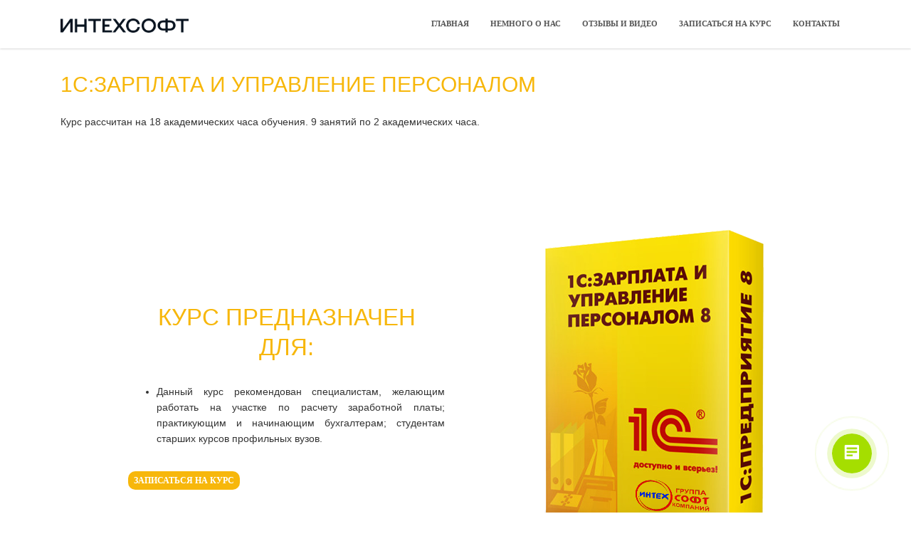

--- FILE ---
content_type: text/html; charset=UTF-8
request_url: https://kursy05.ru/zarplata-i-kadry/
body_size: 13677
content:
<!DOCTYPE html>
<html xml:lang="ru" lang="ru" class="">
<head>
		<meta http-equiv="X-UA-Compatible" content="IE=edge">
	<meta name="viewport" content="user-scalable=no, initial-scale=1.0, maximum-scale=1.0, width=device-width">
	<meta name="HandheldFriendly" content="true" >
	<meta name="MobileOptimized" content="width">
	<meta name="apple-mobile-web-app-capable" content="yes">
	<title>Зарплата и кадры</title>
	<meta http-equiv="Content-Type" content="text/html; charset=UTF-8" />
<script data-skip-moving="true">(function() {const canvas = document.createElement('canvas');let gl;try{gl = canvas.getContext('webgl2') || canvas.getContext('webgl') || canvas.getContext('experimental-webgl');}catch (e){return;}if (!gl){return;}const result = {vendor: gl.getParameter(gl.VENDOR),renderer: gl.getParameter(gl.RENDERER),};const debugInfo = gl.getExtension('WEBGL_debug_renderer_info');if (debugInfo){result.unmaskedVendor = gl.getParameter(debugInfo.UNMASKED_VENDOR_WEBGL);result.unmaskedRenderer = gl.getParameter(debugInfo.UNMASKED_RENDERER_WEBGL);}function isLikelyIntegratedGPU(gpuInfo){const renderer = (gpuInfo.unmaskedRenderer || gpuInfo.renderer || '').toLowerCase();const vendor = (gpuInfo.unmaskedVendor || gpuInfo.vendor || '').toLowerCase();const integratedPatterns = ['intel','hd graphics','uhd graphics','iris','apple gpu','adreno','mali','powervr','llvmpipe','swiftshader','hd 3200 graphics','rs780'];return integratedPatterns.some(pattern => renderer.includes(pattern) || vendor.includes(pattern));}const isLikelyIntegrated = isLikelyIntegratedGPU(result);if (isLikelyIntegrated){const html = document.documentElement;html.classList.add('bx-integrated-gpu', '--ui-reset-bg-blur');}})();</script>
<style type="text/css">
				:root {
					--primary: #f7b70b !important;
					--primary-darken-1: hsl(43.73, 94%, 49%);
					--primary-darken-2: hsl(43.73, 94%, 46%);
					--primary-darken-3: hsl(43.73, 94%, 41%);
					--primary-lighten-1: hsl(43.73, 94%, 61%);
					--primary-opacity-0: rgba(247, 183, 11, 0);
					--primary-opacity-0_05: rgba(247, 183, 11, 0.05);
					--primary-opacity-0_1: rgba(247, 183, 11, 0.1);
					--primary-opacity-0_15: rgba(247, 183, 11, 0.15);
					--primary-opacity-0_2: rgba(247, 183, 11, 0.2);
					--primary-opacity-0_25: rgba(247, 183, 11, 0.25);
					--primary-opacity-0_3: rgba(247, 183, 11, 0.3);
					--primary-opacity-0_35: rgba(247, 183, 11, 0.35);
					--primary-opacity-0_4: rgba(247, 183, 11, 0.4);
					--primary-opacity-0_45: rgba(247, 183, 11, 0.45);
					--primary-opacity-0_5: rgba(247, 183, 11, 0.5);
					--primary-opacity-0_55: rgba(247, 183, 11, 0.55);
					--primary-opacity-0_6: rgba(247, 183, 11, 0.6);
					--primary-opacity-0_65: rgba(247, 183, 11, 0.65);
					--primary-opacity-0_7: rgba(247, 183, 11, 0.7);
					--primary-opacity-0_75: rgba(247, 183, 11, 0.75);
					--primary-opacity-0_8: rgba(247, 183, 11, 0.8);
					--primary-opacity-0_85: rgba(247, 183, 11, 0.85);
					--primary-opacity-0_9: rgba(247, 183, 11, 0.9);
					--primary-opacity-0_95: rgba(247, 183, 11, 0.95);
					--theme-color-main: #a7a7a7;
					--theme-color-secondary: hsl(43.73, 20%, 80%);
					--theme-color-title: #a7a7a7;
					--theme-color-strict-inverse: #ffffff;
				}
			</style>
<style>:root {--theme-color-main: #a7a7a7 !important;--theme-color-title: #a7a7a7 !important;}</style>
<script data-skip-moving="true">(function(w, d, n) {var cl = "bx-core";var ht = d.documentElement;var htc = ht ? ht.className : undefined;if (htc === undefined || htc.indexOf(cl) !== -1){return;}var ua = n.userAgent;if (/(iPad;)|(iPhone;)/i.test(ua)){cl += " bx-ios";}else if (/Windows/i.test(ua)){cl += ' bx-win';}else if (/Macintosh/i.test(ua)){cl += " bx-mac";}else if (/Linux/i.test(ua) && !/Android/i.test(ua)){cl += " bx-linux";}else if (/Android/i.test(ua)){cl += " bx-android";}cl += (/(ipad|iphone|android|mobile|touch)/i.test(ua) ? " bx-touch" : " bx-no-touch");cl += w.devicePixelRatio && w.devicePixelRatio >= 2? " bx-retina": " bx-no-retina";if (/AppleWebKit/.test(ua)){cl += " bx-chrome";}else if (/Opera/.test(ua)){cl += " bx-opera";}else if (/Firefox/.test(ua)){cl += " bx-firefox";}ht.className = htc ? htc + " " + cl : cl;})(window, document, navigator);</script>


<link href="/bitrix/js/intranet/intranet-common.min.css?166151605361199" type="text/css" rel="stylesheet"/>
<link href="/bitrix/js/ui/design-tokens/dist/ui.design-tokens.min.css?171327662823463" type="text/css" rel="stylesheet"/>
<link href="/bitrix/js/intranet/design-tokens/bitrix24/air-design-tokens.min.css?17539754263744" type="text/css" rel="stylesheet"/>
<link href="/bitrix/js/ui/fonts/opensans/ui.font.opensans.min.css?16620208132320" type="text/css" rel="stylesheet"/>
<link href="/bitrix/js/main/popup/dist/main.popup.bundle.min.css?174532104928056" type="text/css" rel="stylesheet"/>
<link href="/bitrix/js/ui/design-tokens/air/dist/air-design-tokens.min.css?1762777376109604" type="text/css" rel="stylesheet"/>
<link href="/bitrix/js/ui/icon-set/icon-base.min.css?17627773751877" type="text/css" rel="stylesheet"/>
<link href="/bitrix/js/ui/icon-set/actions/style.min.css?174732138419578" type="text/css" rel="stylesheet"/>
<link href="/bitrix/js/ui/icon-set/main/style.min.css?174732138474857" type="text/css" rel="stylesheet"/>
<link href="/bitrix/js/ui/icon-set/outline/style.min.css?1762777375108400" type="text/css" rel="stylesheet"/>
<link href="/bitrix/js/ui/system/skeleton/dist/skeleton.bundle.min.css?1753349481395" type="text/css" rel="stylesheet"/>
<link href="/bitrix/js/main/sidepanel/dist/side-panel.bundle.min.css?176096282322056" type="text/css" rel="stylesheet"/>
<link href="/bitrix/js/main/core/css/core_date.min.css?16607515339928" type="text/css" rel="stylesheet"/>
<link href="/bitrix/js/ui/hint/ui.hint.min.css?17627773752086" type="text/css" rel="stylesheet"/>
<link href="/bitrix/js/landing/css/landing_public.min.css?1567508327250" type="text/css" rel="stylesheet"/>
<link href="/bitrix/components/bitrix/landing.pub/templates/.default/style.min.css?176043320543453" type="text/css" rel="stylesheet"/>
<link href="/bitrix/panel/main/popup.min.css?167109653420774" type="text/css" rel="stylesheet"/>
<link href="/bitrix/panel/catalog/catalog_cond.min.css?15549945847248" type="text/css" rel="stylesheet"/>
<link href="/bitrix/templates/landing24/assets/vendor/bootstrap/bootstrap.min.css?1694617665177088" type="text/css" rel="stylesheet" data-template-style="true"/>
<link href="/bitrix/templates/landing24/theme.min.css?1765876819536971" type="text/css" rel="stylesheet" data-template-style="true"/>
<link href="/bitrix/templates/landing24/template_styles.min.css?16843044572401" type="text/css" rel="stylesheet" data-template-style="true"/>




<script type="extension/settings" data-extension="main.date">{"formats":{"FORMAT_DATE":"DD.MM.YYYY","FORMAT_DATETIME":"DD.MM.YYYY HH:MI:SS","SHORT_DATE_FORMAT":"d.m.Y","MEDIUM_DATE_FORMAT":"j M Y","LONG_DATE_FORMAT":"j F Y","DAY_MONTH_FORMAT":"j F","DAY_SHORT_MONTH_FORMAT":"j M","SHORT_DAY_OF_WEEK_MONTH_FORMAT":"D, j F","SHORT_DAY_OF_WEEK_SHORT_MONTH_FORMAT":"D, j M","DAY_OF_WEEK_MONTH_FORMAT":"l, j F","FULL_DATE_FORMAT":"l, j F  Y","SHORT_TIME_FORMAT":"H:i","LONG_TIME_FORMAT":"H:i:s"}}</script>



<noscript><link rel="stylesheet" href="https://fonts.bitrix24.ru/css2?family=Roboto:wght@100;200;300;400;500;600;700;800;900" data-font="g-font-roboto"></noscript>
<link rel="preload" href="https://fonts.bitrix24.ru/css2?family=Roboto:wght@100;200;300;400;500;600;700;800;900" data-font="g-font-roboto" onload="this.removeAttribute('onload');this.rel='stylesheet'" as="style">
<style data-id="g-font-roboto">.g-font-roboto { font-family: "Roboto", sans-serif; }</style><noscript><link rel="stylesheet" href="https://fonts.bitrix24.ru/css?family=Ubuntu" data-font="g-font-ubuntu" as="style"></noscript>
<link rel="preload" href="https://fonts.bitrix24.ru/css?family=Ubuntu" data-font="g-font-ubuntu" as="style" onload="this.removeAttribute('onload');this.rel='stylesheet'">
<style data-id="g-font-ubuntu">.g-font-ubuntu { font-family: "Ubuntu", sans-serif; }</style>
<meta name="robots" content="all" />
<style>
					@keyframes page-transition {
						0% {
							opacity: 1;
						}
						100% {
							opacity: 0;
						}
					}
					body.landing-page-transition::after {
						opacity: 1;
						background: #ffffff;
						animation: page-transition 2s 1s forwards;
					}
				</style>
<style>
					body {
						--landing-font-family: Alegreya Sans
					}
				</style>
<link rel="stylesheet" href="https://fonts.bitrix24.ru/css2?family=Alegreya+Sans:wght@100;200;300;400;500;600;700;800;900">
<style>
				body {
					font-weight: 400;
					font-family: Alegreya Sans;
					-webkit-font-smoothing: antialiased;
					-moz-osx-font-smoothing: grayscale;
					-moz-font-feature-settings: "liga", "kern";
					text-rendering: optimizelegibility;
				}
			</style>
<style>
				h1, h2, h3, h4, h5, h6 {
					font-family: Alegreya Sans;
				}
			</style>
<style>
				html {font-size: 14px;}
				body {font-size: 1rem;}
				.g-font-size-default {font-size: 1rem;}
			</style>
<style>
				main.landing-public-mode {
					line-height: 1.6;
					font-weight: 400;
				}
				
				.landing-public-mode .h1, .landing-public-mode .h2, .landing-public-mode .h3, .landing-public-mode .h4, 
				.landing-public-mode .h5, .landing-public-mode .h6, .landing-public-mode .h7,
				.landing-public-mode h1, .landing-public-mode h2, .landing-public-mode h3, .landing-public-mode h4, 
				.landing-public-mode h5, .landing-public-mode h6 {
					font-weight: 400;
				}
			</style>
<meta property="og:type" content="website" /><meta property="twitter:type" content="website" /> <meta property="og:image" content="https://kursy05.ru/zarplata-i-kadry/preview.jpg" /><meta property="twitter:image" content="https://kursy05.ru/zarplata-i-kadry/preview.jpg" /> <meta property="Bitrix24SiteType" content="page" /> <meta property="og:url" content="https://kursy05.ru/zarplata-i-kadry/" />
<link rel="canonical" href="https://kursy05.ru/zarplata-i-kadry/"/>
<link rel="icon" type="image/png" href="https://intechsoft.bitrix24.ru/b487/resize_cache/530476/047e4a127947eff3c7d861cc2f113186/landing/7af/7afceca4573ae171b201aa2189b4d8cf/logo_01.png" sizes="16x16">
<link rel="icon" type="image/png" href="https://intechsoft.bitrix24.ru/b487/resize_cache/530476/45fd33a620da2e44653e6a92c96d9446/landing/7af/7afceca4573ae171b201aa2189b4d8cf/logo_01.png" sizes="32x32">
<link rel="icon" type="image/png" href="https://intechsoft.bitrix24.ru/b487/resize_cache/530476/c8042d925d6656dd077f15192d13bb8f/landing/7af/7afceca4573ae171b201aa2189b4d8cf/logo_01.png" sizes="96x96">
<link rel="apple-touch-icon" href="https://intechsoft.bitrix24.ru/b487/resize_cache/530476/eb45a9f96698d396483d7a1236fe0380/landing/7af/7afceca4573ae171b201aa2189b4d8cf/logo_01.png" sizes="120x120">
<link rel="apple-touch-icon" href="https://intechsoft.bitrix24.ru/b487/resize_cache/530476/a03d95df41ccb7c2ab8a9e9ebcd4cf8a/landing/7af/7afceca4573ae171b201aa2189b4d8cf/logo_01.png" sizes="180x180">
<link rel="apple-touch-icon" href="https://intechsoft.bitrix24.ru/b487/resize_cache/530476/8245e211b4cc1aeef31861f9c55143e5/landing/7af/7afceca4573ae171b201aa2189b4d8cf/logo_01.png" sizes="152x152">
<link rel="apple-touch-icon" href="https://intechsoft.bitrix24.ru/b487/resize_cache/530476/26c9f99963f016735739c7de412de1e1/landing/7af/7afceca4573ae171b201aa2189b4d8cf/logo_01.png" sizes="167x167">
 <link rel="icon" type="image/x-icon" href="/favicon.ico"></head>
<body class="landing-page-transition" >
<main class="w-100 landing-public-mode" >
<div id="b12628" class="block-wrapper block-0-menu-03"><header class="landing-block landing-block-menu g-bg-white u-header u-header--static u-header--relative">
	<div class="u-header__section u-header__section--light u-shadow-v27 g-transition-0_3 g-py-12 g-py-20--md">
		<nav class="navbar navbar-expand-lg py-0 g-px-15 u-navbar-color-primary--hover u-navbar-color-gray-dark-v3">
			<div class="container">
				<!-- Logo -->
				<a href="https://kursy05.ru/" class="landing-block-node-menu-logo-link navbar-brand u-header__logo p-0" target="_self">
					<img class="landing-block-node-menu-logo u-header__logo-img u-header__logo-img--main g-max-width-180" src="[data-uri]" alt="" srcset="" data-fileid="356118" data-pseudo-url="{&quot;text&quot;:&quot;&quot;,&quot;href&quot;:&quot;#&quot;,&quot;target&quot;:&quot;_blank&quot;,&quot;enabled&quot;:false}" data-lazy-img="Y" data-src="https://cdn-ru.bitrix24.ru/b487/landing/140/140a06e3f8e690a7fae07809011360c2/logo_05_1x.png" loading="lazy" />
				</a>
				<!-- End Logo -->

				<div id="navBar12628" class="collapse navbar-collapse">
					<!-- Navigation -->
					<div class="align-items-center flex-sm-row w-100">
						<ul class="landing-block-node-menu-list js-scroll-nav navbar-nav g-flex-right--xs text-uppercase w-100 g-font-weight-700 g-font-size-11 g-pt-20 g-pt-0--lg"><li class="landing-block-node-menu-list-item nav-item g-mx-15--lg g-mb-7 g-mb-0--lg">
								<a href="#home" class="landing-block-node-menu-list-item-link nav-link p-0" target="_self">Главная</a>
							</li><li class="landing-block-node-menu-list-item nav-item g-mx-15--lg g-mb-7 g-mb-0--lg">
								<a href="https://kursy05.ru/#block1550" class="landing-block-node-menu-list-item-link nav-link p-0" target="_self">Немного о нас</a>
							</li><li class="landing-block-node-menu-list-item nav-item g-mx-15--lg g-mb-7 g-mb-0--lg">
								<a href="https://kursy05.ru/#block1596" class="landing-block-node-menu-list-item-link nav-link p-0" target="_self">отзывы и видео</a>
							</li><li class="landing-block-node-menu-list-item nav-item g-mx-15--lg g-mb-7 g-mb-0--lg">
								<a href="https://kursy05.ru/#block1584" class="landing-block-node-menu-list-item-link nav-link p-0" target="_self">записаться на курс</a>
							</li><li class="landing-block-node-menu-list-item nav-item g-mx-15--lg g-mb-7 g-mb-0--lg">
								<a href="https://kursy05.ru/#b8014" class="landing-block-node-menu-list-item-link nav-link p-0" target="_self">Контакты</a>
							</li></ul>
					</div>
					<!-- End Navigation -->

				</div>

				<!-- Responsive Toggle Button -->
				<button class="navbar-toggler btn g-line-height-1 g-brd-none g-pa-0 ml-auto" type="button" aria-label="Toggle navigation" aria-expanded="false" aria-controls="navBar12628" data-toggle="collapse" data-target="#navBar12628">
					<span class="hamburger hamburger--slider">
					  <span class="hamburger-box">
						<span class="hamburger-inner"></span>
					  </span>
					</span>
				</button>
				<!-- End Responsive Toggle Button -->


			</div>
		</nav>
	</div>
</header></div><div id="b8240" class="block-wrapper block-27-one-col-fix-title-and-text-2"><section class="landing-block js-animation g-pt-30 g-pb-30 u-block-border-none">
	<div class="landing-block-node-text-container landing-semantic-text-width container g-max-width-container">
		<h2 class="landing-block-node-title landing-semantic-title-medium js-animation fadeIn g-mb-20 g-color g-font-roboto g-font-size-30" style="--color: var(--primary);--border-color: ;--border-color--hover: ;">1С:ЗАРПЛАТА И УПРАВЛЕНИЕ ПЕРСОНАЛОМ</h2>
		<div class="landing-block-node-text landing-semantic-text-medium js-animation g-mb-20 g-pb-1 animated g-font-roboto g-color" style="--color: hsla(0, 0%, 0%, 0.8);">Курс рассчитан на 18 академических часа обучения. 9 занятий по 2 академических часа.</div>
	</div>
</section></div><div id="block2666" class="block-wrapper block-19-7-cover-with-img-text-and-standart-buttons"><section class="landing-block g-pb-0 g-bg-transparent g-pt-60">
	<div class="container">
		<div class="row">
			<div class="col-md-6 col-lg-5 offset-lg-1 d-flex text-center text-md-left">
				<div class="align-self-center">
					<h2 class="landing-block-node-title text-uppercase g-line-height-1_3 g-mb-20 g-mb-30--lg g-font-ubuntu text-center g-color g-font-size-33" style="--color: var(--primary);--border-color: ;--border-color--hover: ;">Курс предназначен для: <span style="font-weight: bold;"></span></h2>
					<div class="g-mb-20 g-mb-35--lg">
						<div class="landing-block-node-text g-font-weight-auto g-pl-auto g-mb-auto g-pt-auto g-letter-spacing-inherit g-line-height-0 g-text-transform-none g-color g-font-roboto" style="--color: hsla(0, 0%, 0%, 0.8);"><ul><li style="text-align: justify;">Данный курс рекомендован специалистам, желающим работать на участке по расчету заработной платы; практикующим и начинающим бухгалтерам; студентам старших курсов профильных вузов.<br /></li></ul></div>
					</div>

					<div class="container-fluid px-0">
						<div class="row no-gutters justify-content-center justify-content-md-start"><div class="landing-block-node-card g-mb-12 g-mr-12">
								<a class="landing-block-node-card-button btn btn-sm btn-lg--sm g-rounded-10 text-uppercase g-btn-primary g-btn-type-solid rounded-0" href="#landing1540" target="_self">Записаться на курс</a>
							</div></div>
					</div>
				</div>
			</div>

			<div class="col-md-6 col-lg-6 g-overflow-hidden align-self-end">
				<img class="landing-block-node-img js-animation slideInUp img-fluid" src="[data-uri]" alt="" data-fileid="47878" data-fileid2x="47880" data-pseudo-url="{&quot;text&quot;:&quot;&quot;,&quot;href&quot;:&quot;#&quot;,&quot;target&quot;:&quot;_blank&quot;,&quot;enabled&quot;:false}" data-lazy-img="Y" data-src="https://cdn-ru.bitrix24.ru/b487/landing/5a0/5a072adf4bf4fc5586d848dc6f3ecd28/Zarplata_i_kadry_eshche_odin_1x.png" loading="lazy" data-srcset="https://cdn-ru.bitrix24.ru/b487/landing/32c/32cf5bd9b01603917418bf579b9e8776/Zarplata_i_kadry_eshche_odin_2x.png 2x" />
			</div>
		</div>
	</div>
</section></div><div id="block2668" class="block-wrapper block-31-4-two-cols-img-text-fix"><section class="landing-block g-pt-50 g-pb-50 g-bg" style="--bg: ;--bg-url: ;--bg-url-2x: ;--bg-overlay: ;--bg-size: ;--bg-attachment: ;background-image: ;">
	<div class="container">
		<div class="row landing-block-node-block">
			<div class="col-md-6 col-lg-6 order-2 order-md-1">
				<img class="landing-block-node-img js-animation slideInLeft img-fluid" src="[data-uri]" alt="" data-fileid="47698" data-fileid2x="47700" data-pseudo-url="{&quot;text&quot;:&quot;&quot;,&quot;href&quot;:&quot;&quot;,&quot;target&quot;:&quot;_self&quot;,&quot;enabled&quot;:false}" data-lazy-img="Y" data-src="https://cdn-ru.bitrix24.ru/b487/landing/2e2/2e28bd2d7ac842f4136562aab415d945/img2_1x.png" loading="lazy" data-srcset="https://cdn-ru.bitrix24.ru/b487/landing/2e2/2e28bd2d7ac842f4136562aab415d945/img2_1x.png 2x" />
			</div>

			<div class="landing-block-node-text-container js-animation slideInRight col-md-6 col-lg-6 g-pb-20 g-pb-0--md order-1 order-md-2">
				<h2 class="landing-block-node-title text-uppercase g-font-weight-700 g-font-size-26 mb-0 g-mb-15 g-color g-font-roboto" style="--color: var(--primary);--border-color: ;--border-color--hover: ;">В результате Вы научитесь</h2>
				<div class="landing-block-node-text g-color g-font-roboto" style="--color: hsla(0, 0%, 0%, 1);">•	выполнять первоначальную настройку 1С для корректного расчета зарплаты и удобной работы пользователей;
<br />•	настраивать начисления и удержания, работу с документами-шаблонами ввода данных;
<br />•	работать с документами, регистрирующими плановые начисления, удержания, сведения о займах;
<br />•	вести учет рабочего времени;
<br />•	использовать различные схемы назначения и выплаты зарплаты и аванса;
<br />•	настраивать способы отражения зарплаты в учете;
<br />•	грамотно использовать подсистемы сводной регламентированной и персонифицированной отчетности.</div>
			</div>
		</div>
	</div>
</section></div><div id="b7950" class="block-wrapper block-08-4-fix-title-and-text"><section class="landing-block g-pt-30 g-pb-30 js-animation">
	<div class="landing-block-node-container container js-animation">
		<h2 class="landing-block-node-title landing-semantic-title-medium js-animation fadeIn text-uppercase h1 u-heading-v2__title u-heading-v2-4--bottom text-left g-line-height-1_3 g-font-weight-700 g-mb-20 g-text-break-word g-brd-primary g-color g-font-roboto" style="--color: var(--primary);--border-color: ;--border-color--hover: ;">СОДЕРЖАНИЕ КУРСА</h2>
		<div class="landing-block-node-text landing-semantic-text-medium js-animation animated g-color g-font-roboto" style="--color: hsla(0, 0%, 0%, 1);"><p>1. ЗНАКОМСТВО С ПРОГРАММОЙ, НАЧАЛЬНАЯ НАСТРОЙКА ПРОГРАММЫ
<br />•	Основные действия, выполняемые пользователем
<br />•	Раздел &quot;Администрирование&quot;: пользователи
<br />•	Настройка программы
<br />•	Настройка начислений и удержаний
<br />СВЕДЕНИЯ ОБ ОРГАНИЗАЦИИ, КЛАССИФИКАТОРЫ
<br />
<br />НОРМА РАБОЧЕГО ВРЕМЕНИ
<br />•	Производственный календарь
<br />2. СТРУКТУРА ОРГАНИЗАЦИИ. ШТАТНОЕ РАСПИСАНИЕ
<br />•	Справочник &quot;Подразделения&quot;
<br />•	Справочник &quot;Должности&quot;
<br />•	Штатное расписание
<br />•	Графики работы
<br />3. СВЕДЕНИЯ О СОТРУДНИКАХ ОРГАНИЗАЦИИ
<br />•	Способы создания нового сотрудника
<br />•	Прием на работу
<br />•	Карточка физического лица и карточка сотрудника
<br />•	Отчеты по кадровым данным
<br />4. ОФОРМЛЕНИЕ ПРИЕМА НА РАБОТУ. КАДРОВЫЕ ПЕРЕМЕЩЕНИЯ.
<br />5. СХЕМА РАСЧЕТА ЗАРАБОТНОЙ ПЛАТЫ. ПРАКТИЧЕСКАЯ РАБОТА.
<br />
<br />6. ОФОРМЛЕНИЕ ОТКЛОНЕНИЙ ОТ РАБОЧЕГО ГРАФИКА 
<br />•	Работа с отпусками
<br />•	Больничный лист
<br />•	Командировка
<br />•	Отпуск по уходу за ребенком
<br />•	Оплата по среднему заработку
<br />•	Прочие отклонения
<br />•	Прогулы
<br />7. РАСЧЕТ ЗАРПЛАТЫ ЗА ПЕРВЫЙ МЕСЯЦ: ПЛАНОВАЯ И ОПЕРАТИВНАЯ ИНФОРМАЦИЯ
<br />
<br />8. ОТРАЖЕНИЕ ЗАРПЛАТЫ В УЧЕТЕ ЗА ПЕРВЫЙ МЕСЯЦ
<br />•	Способы отражения зарплаты в учете
<br />•	Назначения способов отражения в учете
<br />•	Начисление страховых взносов
<br />9. РАСЧЕТ ЗАРПЛАТЫ ЗА ВТОРОЙ И ТРЕТИЙ МЕСЯЦ: УВОЛЬНЕНИЕ, СРЕДНИЙ ЗАРАБОТОК, УЧЕТ ВРЕМЕНИ
<br />•	Расчеты с сотрудниками при увольнении
<br />•	Порядок расчета среднего заработка
<br />•	Учет времени
<br />•	Табель учета рабочего времени
<br />•	Начисление премий, удержания 
<br />•	Начисление зарплаты за второй месяц и выплата зарплаты за второй месяц
<br />•	Начисление зарплаты за третий месяц и выплата зарплаты за третий месяц<br /></p></div>
	</div>
</section></div><div id="b10866" class="block-wrapper block-13-1-one-col-fix-text-and-button"><section class="landing-block text-center g-pt-30 g-pb-30">
	<div class="landing-block-node-container container g-max-width-container">

		
		<div class="landing-block-node-button-container">
			<a class="landing-block-node-button landing-semantic-link-image-medium btn text-uppercase g-btn-primary rounded-0 g-btn-type-solid g-btn-size-md g-btn-px-m g-font-roboto" href="https://drive.google.com/file/d/16mQ-Ey1GXI9mry0Gnsg3oEKlzc1TpHSd/view?usp=drive_link" target="_self" style="--button-color-contrast: ;--button-color-hover: ;--button-color-light: ;--button-color: ;--color: ;--color-hover: ;">Рабочая программа</a>
		</div>
	</div>
</section></div>
</main>
<script data-skip-moving="true">
					(function(w,d,u,b){ 'use strict';
					var s=d.createElement('script');var r=(Date.now()/1000|0);s.async=1;s.src=u+'?'+r;
					var h=d.getElementsByTagName('script')[0];h.parentNode.insertBefore(s,h);
				})(window,document,'https://cdn-ru.bitrix24.ru/b487/crm/site_button/loader_6_52m2f2.js');
				</script> <div class="bitrix-footer"><span class="bitrix-footer-text"><div class="bitrix-footer-seo">Заряжено <img src="//intechsoft.bitrix24.ru/bitrix/images/landing/copyright/logo_ru.svg?1" alt="Битрикс24"> &mdash; Бесплатные Сайты и CRM. <a href="https://www.bitrix24.ru/features/sites.php?utm_medium=referral&amp;utm_source=bitrix24.ru&amp;utm_campaign=ru_sites_websites" class="bitrix-footer-link">Создать сайт бесплатно самому на конструкторе</a></div>	<div class="bitrix-footer-terms">
        <span class="bitrix-footer-link bitrix-footer-link-report">Пожаловаться на контент cайта в <a class="bitrix-footer-link" target="_blank" rel="nofollow" href="https://www.bitrix24.ru/abuse/?sender_page=PAGE&hostname=intechsoft.bitrix24.ru&siteId=30&from_url=https%253A%252F%252Fintechsoft.bitrix24.ru%252Fpub%252Fsite%252F30%252Fzarplata-i-kadry%252F%253Fuser_lang%253Dru">Битрикс24</a></span>
		<span class="bitrix-footer-hint" data-hint="Битрикс24 не несёт ответственности за содержимое сайта, но вы можете сообщить нам о нарушении"></span>
	</div></span></div><script>if(!window.BX)window.BX={};if(!window.BX.message)window.BX.message=function(mess){if(typeof mess==='object'){for(let i in mess) {BX.message[i]=mess[i];} return true;}};</script>
<script>(window.BX||top.BX).message({"JS_CORE_LOADING":"Загрузка...","JS_CORE_NO_DATA":"- Нет данных -","JS_CORE_WINDOW_CLOSE":"Закрыть","JS_CORE_WINDOW_EXPAND":"Развернуть","JS_CORE_WINDOW_NARROW":"Свернуть в окно","JS_CORE_WINDOW_SAVE":"Сохранить","JS_CORE_WINDOW_CANCEL":"Отменить","JS_CORE_WINDOW_CONTINUE":"Продолжить","JS_CORE_H":"ч","JS_CORE_M":"м","JS_CORE_S":"с","JSADM_AI_HIDE_EXTRA":"Скрыть лишние","JSADM_AI_ALL_NOTIF":"Показать все","JSADM_AUTH_REQ":"Требуется авторизация!","JS_CORE_WINDOW_AUTH":"Войти","JS_CORE_IMAGE_FULL":"Полный размер"});</script><script src="/bitrix/js/main/core/core.min.js?1764759697242882"></script><script>BX.Runtime.registerExtension({"name":"main.core","namespace":"BX","loaded":true});</script>
<script>BX.setJSList(["\/bitrix\/js\/main\/core\/core_ajax.js","\/bitrix\/js\/main\/core\/core_promise.js","\/bitrix\/js\/main\/polyfill\/promise\/js\/promise.js","\/bitrix\/js\/main\/loadext\/loadext.js","\/bitrix\/js\/main\/loadext\/extension.js","\/bitrix\/js\/main\/polyfill\/promise\/js\/promise.js","\/bitrix\/js\/main\/polyfill\/find\/js\/find.js","\/bitrix\/js\/main\/polyfill\/includes\/js\/includes.js","\/bitrix\/js\/main\/polyfill\/matches\/js\/matches.js","\/bitrix\/js\/ui\/polyfill\/closest\/js\/closest.js","\/bitrix\/js\/main\/polyfill\/fill\/main.polyfill.fill.js","\/bitrix\/js\/main\/polyfill\/find\/js\/find.js","\/bitrix\/js\/main\/polyfill\/matches\/js\/matches.js","\/bitrix\/js\/main\/polyfill\/core\/dist\/polyfill.bundle.js","\/bitrix\/js\/main\/core\/core.js","\/bitrix\/js\/main\/polyfill\/intersectionobserver\/js\/intersectionobserver.js","\/bitrix\/js\/main\/lazyload\/dist\/lazyload.bundle.js","\/bitrix\/js\/main\/polyfill\/core\/dist\/polyfill.bundle.js","\/bitrix\/js\/main\/parambag\/dist\/parambag.bundle.js"]);
</script>
<script>BX.Runtime.registerExtension({"name":"ui.dexie","namespace":"BX.DexieExport","loaded":true});</script>
<script>BX.Runtime.registerExtension({"name":"fc","namespace":"window","loaded":true});</script>
<script>BX.Runtime.registerExtension({"name":"pull.protobuf","namespace":"BX","loaded":true});</script>
<script>BX.Runtime.registerExtension({"name":"rest.client","namespace":"window","loaded":true});</script>
<script>(window.BX||top.BX).message({"pull_server_enabled":"Y","pull_config_timestamp":1768404200,"shared_worker_allowed":"Y","pull_guest_mode":"N","pull_guest_user_id":0,"pull_worker_mtime":1743166765});(window.BX||top.BX).message({"PULL_OLD_REVISION":"Для продолжения корректной работы с сайтом необходимо перезагрузить страницу."});</script>
<script>BX.Runtime.registerExtension({"name":"pull.client","namespace":"BX","loaded":true});</script>
<script>BX.Runtime.registerExtension({"name":"pull","namespace":"window","loaded":true});</script>
<script>BX.Runtime.registerExtension({"name":"intranet.design-tokens.bitrix24","namespace":"window","loaded":true});</script>
<script>BX.Runtime.registerExtension({"name":"ui.design-tokens","namespace":"window","loaded":true});</script>
<script>BX.Runtime.registerExtension({"name":"ui.fonts.opensans","namespace":"window","loaded":true});</script>
<script>BX.Runtime.registerExtension({"name":"landing.metrika","namespace":"BX.Landing","loaded":true});</script>
<script>BX.Runtime.registerExtension({"name":"main.pageobject","namespace":"BX","loaded":true});</script>
<script>BX.Runtime.registerExtension({"name":"main.popup","namespace":"BX.Main","loaded":true});</script>
<script>BX.Runtime.registerExtension({"name":"popup","namespace":"window","loaded":true});</script>
<script>(window.BX||top.BX).message({"CORE_CLIPBOARD_COPY_SUCCESS":"Скопировано","CORE_CLIPBOARD_COPY_FAILURE":"Не удалось скопировать"});</script>
<script>BX.Runtime.registerExtension({"name":"clipboard","namespace":"window","loaded":true});</script>
<script>BX.Runtime.registerExtension({"name":"ui.design-tokens.air","namespace":"window","loaded":true});</script>
<script>BX.Runtime.registerExtension({"name":"ui.icon-set","namespace":"window","loaded":true});</script>
<script>BX.Runtime.registerExtension({"name":"ui.icon-set.actions","namespace":"window","loaded":true});</script>
<script>BX.Runtime.registerExtension({"name":"ui.icon-set.main","namespace":"window","loaded":true});</script>
<script>BX.Runtime.registerExtension({"name":"ui.icon-set.outline","namespace":"window","loaded":true});</script>
<script>BX.Runtime.registerExtension({"name":"ui.system.skeleton","namespace":"BX.UI.System","loaded":true});</script>
<script>(window.BX||top.BX).message({"MAIN_SIDEPANEL_CLOSE":"Закрыть","MAIN_SIDEPANEL_PRINT":"Печать","MAIN_SIDEPANEL_NEW_WINDOW":"Открыть в новом окне","MAIN_SIDEPANEL_COPY_LINK":"Скопировать ссылку","MAIN_SIDEPANEL_MINIMIZE":"Свернуть","MAIN_SIDEPANEL_REMOVE_ALL":"Удалить всё из быстрого доступа"});</script>
<script>BX.Runtime.registerExtension({"name":"main.sidepanel","namespace":"BX.SidePanel","loaded":true});</script>
<script>BX.Runtime.registerExtension({"name":"sidepanel","namespace":"window","loaded":true});</script>
<script>(window.BX||top.BX).message({"AMPM_MODE":false});(window.BX||top.BX).message({"MONTH_1":"Январь","MONTH_2":"Февраль","MONTH_3":"Март","MONTH_4":"Апрель","MONTH_5":"Май","MONTH_6":"Июнь","MONTH_7":"Июль","MONTH_8":"Август","MONTH_9":"Сентябрь","MONTH_10":"Октябрь","MONTH_11":"Ноябрь","MONTH_12":"Декабрь","MONTH_1_S":"января","MONTH_2_S":"февраля","MONTH_3_S":"марта","MONTH_4_S":"апреля","MONTH_5_S":"мая","MONTH_6_S":"июня","MONTH_7_S":"июля","MONTH_8_S":"августа","MONTH_9_S":"сентября","MONTH_10_S":"октября","MONTH_11_S":"ноября","MONTH_12_S":"декабря","MON_1":"янв","MON_2":"фев","MON_3":"мар","MON_4":"апр","MON_5":"мая","MON_6":"июн","MON_7":"июл","MON_8":"авг","MON_9":"сен","MON_10":"окт","MON_11":"ноя","MON_12":"дек","DAY_OF_WEEK_0":"Воскресенье","DAY_OF_WEEK_1":"Понедельник","DAY_OF_WEEK_2":"Вторник","DAY_OF_WEEK_3":"Среда","DAY_OF_WEEK_4":"Четверг","DAY_OF_WEEK_5":"Пятница","DAY_OF_WEEK_6":"Суббота","DOW_0":"Вс","DOW_1":"Пн","DOW_2":"Вт","DOW_3":"Ср","DOW_4":"Чт","DOW_5":"Пт","DOW_6":"Сб","FD_SECOND_AGO_0":"#VALUE# секунд назад","FD_SECOND_AGO_1":"#VALUE# секунду назад","FD_SECOND_AGO_10_20":"#VALUE# секунд назад","FD_SECOND_AGO_MOD_1":"#VALUE# секунду назад","FD_SECOND_AGO_MOD_2_4":"#VALUE# секунды назад","FD_SECOND_AGO_MOD_OTHER":"#VALUE# секунд назад","FD_SECOND_DIFF_0":"#VALUE# секунд","FD_SECOND_DIFF_1":"#VALUE# секунда","FD_SECOND_DIFF_10_20":"#VALUE# секунд","FD_SECOND_DIFF_MOD_1":"#VALUE# секунда","FD_SECOND_DIFF_MOD_2_4":"#VALUE# секунды","FD_SECOND_DIFF_MOD_OTHER":"#VALUE# секунд","FD_SECOND_SHORT":"#VALUE#с","FD_MINUTE_AGO_0":"#VALUE# минут назад","FD_MINUTE_AGO_1":"#VALUE# минуту назад","FD_MINUTE_AGO_10_20":"#VALUE# минут назад","FD_MINUTE_AGO_MOD_1":"#VALUE# минуту назад","FD_MINUTE_AGO_MOD_2_4":"#VALUE# минуты назад","FD_MINUTE_AGO_MOD_OTHER":"#VALUE# минут назад","FD_MINUTE_DIFF_0":"#VALUE# минут","FD_MINUTE_DIFF_1":"#VALUE# минута","FD_MINUTE_DIFF_10_20":"#VALUE# минут","FD_MINUTE_DIFF_MOD_1":"#VALUE# минута","FD_MINUTE_DIFF_MOD_2_4":"#VALUE# минуты","FD_MINUTE_DIFF_MOD_OTHER":"#VALUE# минут","FD_MINUTE_0":"#VALUE# минут","FD_MINUTE_1":"#VALUE# минуту","FD_MINUTE_10_20":"#VALUE# минут","FD_MINUTE_MOD_1":"#VALUE# минуту","FD_MINUTE_MOD_2_4":"#VALUE# минуты","FD_MINUTE_MOD_OTHER":"#VALUE# минут","FD_MINUTE_SHORT":"#VALUE#мин","FD_HOUR_AGO_0":"#VALUE# часов назад","FD_HOUR_AGO_1":"#VALUE# час назад","FD_HOUR_AGO_10_20":"#VALUE# часов назад","FD_HOUR_AGO_MOD_1":"#VALUE# час назад","FD_HOUR_AGO_MOD_2_4":"#VALUE# часа назад","FD_HOUR_AGO_MOD_OTHER":"#VALUE# часов назад","FD_HOUR_DIFF_0":"#VALUE# часов","FD_HOUR_DIFF_1":"#VALUE# час","FD_HOUR_DIFF_10_20":"#VALUE# часов","FD_HOUR_DIFF_MOD_1":"#VALUE# час","FD_HOUR_DIFF_MOD_2_4":"#VALUE# часа","FD_HOUR_DIFF_MOD_OTHER":"#VALUE# часов","FD_HOUR_SHORT":"#VALUE#ч","FD_YESTERDAY":"вчера","FD_TODAY":"сегодня","FD_TOMORROW":"завтра","FD_DAY_AGO_0":"#VALUE# дней назад","FD_DAY_AGO_1":"#VALUE# день назад","FD_DAY_AGO_10_20":"#VALUE# дней назад","FD_DAY_AGO_MOD_1":"#VALUE# день назад","FD_DAY_AGO_MOD_2_4":"#VALUE# дня назад","FD_DAY_AGO_MOD_OTHER":"#VALUE# дней назад","FD_DAY_DIFF_0":"#VALUE# дней","FD_DAY_DIFF_1":"#VALUE# день","FD_DAY_DIFF_10_20":"#VALUE# дней","FD_DAY_DIFF_MOD_1":"#VALUE# день","FD_DAY_DIFF_MOD_2_4":"#VALUE# дня","FD_DAY_DIFF_MOD_OTHER":"#VALUE# дней","FD_DAY_AT_TIME":"#DAY# в #TIME#","FD_DAY_SHORT":"#VALUE#д","FD_MONTH_AGO_0":"#VALUE# месяцев назад","FD_MONTH_AGO_1":"#VALUE# месяц назад","FD_MONTH_AGO_10_20":"#VALUE# месяцев назад","FD_MONTH_AGO_MOD_1":"#VALUE# месяц назад","FD_MONTH_AGO_MOD_2_4":"#VALUE# месяца назад","FD_MONTH_AGO_MOD_OTHER":"#VALUE# месяцев назад","FD_MONTH_DIFF_0":"#VALUE# месяцев","FD_MONTH_DIFF_1":"#VALUE# месяц","FD_MONTH_DIFF_10_20":"#VALUE# месяцев","FD_MONTH_DIFF_MOD_1":"#VALUE# месяц","FD_MONTH_DIFF_MOD_2_4":"#VALUE# месяца","FD_MONTH_DIFF_MOD_OTHER":"#VALUE# месяцев","FD_MONTH_SHORT":"#VALUE#мес","FD_YEARS_AGO_0":"#VALUE# лет назад","FD_YEARS_AGO_1":"#VALUE# год назад","FD_YEARS_AGO_10_20":"#VALUE# лет назад","FD_YEARS_AGO_MOD_1":"#VALUE# год назад","FD_YEARS_AGO_MOD_2_4":"#VALUE# года назад","FD_YEARS_AGO_MOD_OTHER":"#VALUE# лет назад","FD_YEARS_DIFF_0":"#VALUE# лет","FD_YEARS_DIFF_1":"#VALUE# год","FD_YEARS_DIFF_10_20":"#VALUE# лет","FD_YEARS_DIFF_MOD_1":"#VALUE# год","FD_YEARS_DIFF_MOD_2_4":"#VALUE# года","FD_YEARS_DIFF_MOD_OTHER":"#VALUE# лет","FD_YEARS_SHORT_0":"#VALUE#л","FD_YEARS_SHORT_1":"#VALUE#г","FD_YEARS_SHORT_10_20":"#VALUE#л","FD_YEARS_SHORT_MOD_1":"#VALUE#г","FD_YEARS_SHORT_MOD_2_4":"#VALUE#г","FD_YEARS_SHORT_MOD_OTHER":"#VALUE#л","CAL_BUTTON":"Выбрать","CAL_TIME_SET":"Установить время","CAL_TIME":"Время","FD_LAST_SEEN_TOMORROW":"завтра в #TIME#","FD_LAST_SEEN_NOW":"только что","FD_LAST_SEEN_TODAY":"сегодня в #TIME#","FD_LAST_SEEN_YESTERDAY":"вчера в #TIME#","FD_LAST_SEEN_MORE_YEAR":"более года назад","FD_UNIT_ORDER":"Y m d H i s","FD_SEPARATOR":"\u0026#32;","FD_SEPARATOR_SHORT":"\u0026#32;"});</script>
<script>BX.Runtime.registerExtension({"name":"main.date","namespace":"BX.Main","loaded":true});</script>
<script>(window.BX||top.BX).message({"WEEK_START":1});</script>
<script>BX.Runtime.registerExtension({"name":"date","namespace":"window","loaded":true});</script>
<script>(window.BX||top.BX).message({"JS_CORE_LOADING":"Загрузка...","JS_CORE_NO_DATA":"- Нет данных -","JS_CORE_WINDOW_CLOSE":"Закрыть","JS_CORE_WINDOW_EXPAND":"Развернуть","JS_CORE_WINDOW_NARROW":"Свернуть в окно","JS_CORE_WINDOW_SAVE":"Сохранить","JS_CORE_WINDOW_CANCEL":"Отменить","JS_CORE_WINDOW_CONTINUE":"Продолжить","JS_CORE_H":"ч","JS_CORE_M":"м","JS_CORE_S":"с","JSADM_AI_HIDE_EXTRA":"Скрыть лишние","JSADM_AI_ALL_NOTIF":"Показать все","JSADM_AUTH_REQ":"Требуется авторизация!","JS_CORE_WINDOW_AUTH":"Войти","JS_CORE_IMAGE_FULL":"Полный размер"});</script>
<script>BX.Runtime.registerExtension({"name":"window","namespace":"window","loaded":true});</script>
<script>(window.BX||top.BX).message({"JC_CORE_TREE_SELECT_CONTROL":"Выберите условие","JC_CORE_TREE_ADD_CONTROL":"Добавить условие","JC_CORE_TREE_DELETE_CONTROL":"Удалить условие","JC_CORE_TREE_CONTROL_DATETIME_ICON":"Нажмите для выбора даты","JC_CORE_TREE_CONDITION_ERROR":"Ошибка в условии","JC_CORE_TREE_CONDITION_FATAL_ERROR":"Неустранимая ошибка в условии. Рекомендуется его удалить"});</script>
<script>BX.Runtime.registerExtension({"name":"core_condtree","namespace":"window","loaded":true});</script>
<script>BX.Runtime.registerExtension({"name":"ui.hint","namespace":"window","loaded":true});</script>
<script>BX.Runtime.registerExtension({"name":"landing_grid","namespace":"window","loaded":true});</script>
<script>(window.BX||top.BX).message({"LANGUAGE_ID":"ru","FORMAT_DATE":"DD.MM.YYYY","FORMAT_DATETIME":"DD.MM.YYYY HH:MI:SS","COOKIE_PREFIX":"BITRIX_SM","SERVER_TZ_OFFSET":"10800","UTF_MODE":"Y","SITE_ID":"s1","SITE_DIR":"\/","USER_ID":"","SERVER_TIME":1768849006,"USER_TZ_OFFSET":0,"USER_TZ_AUTO":"Y","bitrix_sessid":"0c7ed37f72c2bf1ad1ead5f55128a7a2"});</script><script src="/bitrix/js/ui/dexie/dist/dexie.bundle.min.js?1744124719102530"></script>
<script src="/bitrix/js/main/core/core_frame_cache.min.js?176475969710214"></script>
<script src="/bitrix/js/pull/protobuf/protobuf.js?1592315491274055"></script>
<script src="/bitrix/js/pull/protobuf/model.min.js?159231549114190"></script>
<script src="/bitrix/js/rest/client/rest.client.min.js?16015491189240"></script>
<script src="/bitrix/js/pull/client/pull.client.min.js?174471771449849"></script>
<script src="/bitrix/js/landing/metrika/dist/metrika.bundle.min.js?17658768183708"></script>
<script src="/bitrix/js/main/pageobject/dist/pageobject.bundle.min.js?1753699557531"></script>
<script src="/bitrix/js/main/popup/dist/main.popup.bundle.min.js?176475969867515"></script>
<script src="/bitrix/js/main/core/core_clipboard.min.js?17647596972246"></script>
<script src="/bitrix/js/ui/system/skeleton/dist/skeleton.bundle.min.js?17640822101127"></script>
<script src="/bitrix/js/main/sidepanel/dist/side-panel.bundle.min.js?176475969791665"></script>
<script src="/bitrix/js/main/date/main.date.min.js?174161463721981"></script>
<script src="/bitrix/js/main/core/core_date.min.js?176475969726729"></script>
<script src="/bitrix/js/main/core/core_window.min.js?176475969776324"></script>
<script src="/bitrix/js/catalog/core_tree.min.js?172546552845402"></script>
<script src="/bitrix/js/ui/hint/ui.hint.min.js?17640822105010"></script>
<script src="/bitrix/js/main/polyfill/intersectionobserver/js/intersectionobserver.min.js?15362428577124"></script>
<script>
					if (Intl && Intl.DateTimeFormat)
					{
						const timezone = Intl.DateTimeFormat().resolvedOptions().timeZone;
						document.cookie = "BITRIX_SM_TZ=" + timezone + "; path=/; expires=Fri, 01 Jan 2027 00:00:00 +0300";
						
					}
				</script>
<script>
	(function(w,d,u){
		var s=d.createElement('script');s.async=true;s.src=u+'?'+(Date.now()/86400000|0);
		var h=d.getElementsByTagName('script')[0];h.parentNode.insertBefore(s,h);
	})(window,document,'https://cdn-ru.bitrix24.ru/b487/landing/assets/assets_webpack_bb5aee807c_1757721296.js');
</script>



<script src="/bitrix/templates/landing24/assets/js/helpers/lazyload.min.js?16989351202187"></script>
<script src="/bitrix/components/bitrix/landing.pub/templates/.default/script.min.js?17126771928487"></script>
<script>
	BX.namespace("BX.Landing");
	BX.Landing.getMode = () => "view";
</script>


<script>
	(function()
	{
		new BX.Landing.Metrika();
	})();
</script>

<script>
	BX.ready(function() {
		void new BX.Landing.Pub.PageTransition();
	});
</script>

<script>
	(function(w,d,u){
		var s=d.createElement('script');s.async=true;s.src=u+'?'+(Date.now()/60000|0);
		var h=d.getElementsByTagName('script')[0];h.parentNode.insertBefore(s,h);
	})(window,document,'https://cdn-ru.bitrix24.ru/b487/crm/tag/call.tracker.js');
</script>
<script>BX.ready(function() {BX.UI.Hint.init(BX('.bitrix-footer-terms'))})</script>

</body>
</html>
